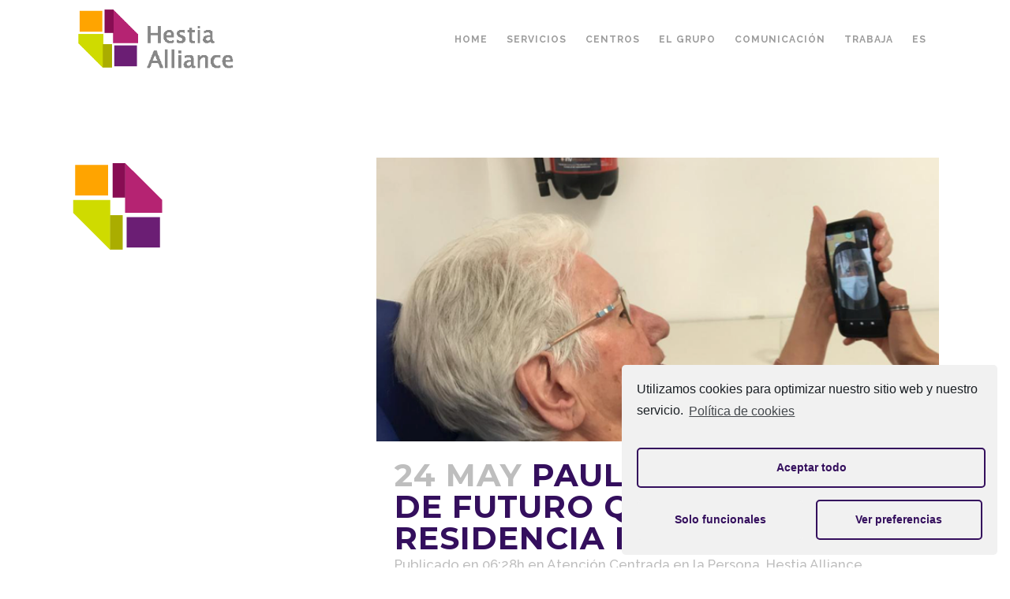

--- FILE ---
content_type: text/html; charset=UTF-8
request_url: http://hestiaalliance.org/tag/paul/
body_size: 84572
content:
<!DOCTYPE html>
<html lang="es-ES">
<head>
	<meta charset="UTF-8" />
	
				<meta name="viewport" content="width=device-width,initial-scale=1,user-scalable=no">
		
            
                        <link rel="shortcut icon" type="image/x-icon" href="http://hestiaalliance.org/wp-content/uploads/2019/11/favicon.png">
            <link rel="apple-touch-icon" href="http://hestiaalliance.org/wp-content/uploads/2019/11/favicon.png"/>
        
	<link rel="profile" href="http://gmpg.org/xfn/11" />
	<link rel="pingback" href="http://hestiaalliance.org/xmlrpc.php" />

	<title>Hestia Alliance | </title>
<meta name='robots' content='noindex, nofollow' />
	<style>img:is([sizes="auto" i], [sizes^="auto," i]) { contain-intrinsic-size: 3000px 1500px }</style>
	<link rel="alternate" hreflang="ca" href="http://hestiaalliance.org/tag/paul-ca/?lang=ca" />
<link rel="alternate" hreflang="es" href="http://hestiaalliance.org/tag/paul/" />
<link rel="alternate" hreflang="gl" href="http://hestiaalliance.org/tag/paul-gl/?lang=gl" />
<link rel='dns-prefetch' href='//fonts.googleapis.com' />
<link rel="alternate" type="application/rss+xml" title="Hestia Alliance &raquo; Feed" href="http://hestiaalliance.org/feed/" />
<link rel="alternate" type="application/rss+xml" title="Hestia Alliance &raquo; Feed de los comentarios" href="http://hestiaalliance.org/comments/feed/" />
<link rel="alternate" type="application/rss+xml" title="Hestia Alliance &raquo; Etiqueta Paul del feed" href="http://hestiaalliance.org/tag/paul/feed/" />
<script type="text/javascript">
/* <![CDATA[ */
window._wpemojiSettings = {"baseUrl":"https:\/\/s.w.org\/images\/core\/emoji\/16.0.1\/72x72\/","ext":".png","svgUrl":"https:\/\/s.w.org\/images\/core\/emoji\/16.0.1\/svg\/","svgExt":".svg","source":{"concatemoji":"http:\/\/hestiaalliance.org\/wp-includes\/js\/wp-emoji-release.min.js?ver=6.8.3"}};
/*! This file is auto-generated */
!function(s,n){var o,i,e;function c(e){try{var t={supportTests:e,timestamp:(new Date).valueOf()};sessionStorage.setItem(o,JSON.stringify(t))}catch(e){}}function p(e,t,n){e.clearRect(0,0,e.canvas.width,e.canvas.height),e.fillText(t,0,0);var t=new Uint32Array(e.getImageData(0,0,e.canvas.width,e.canvas.height).data),a=(e.clearRect(0,0,e.canvas.width,e.canvas.height),e.fillText(n,0,0),new Uint32Array(e.getImageData(0,0,e.canvas.width,e.canvas.height).data));return t.every(function(e,t){return e===a[t]})}function u(e,t){e.clearRect(0,0,e.canvas.width,e.canvas.height),e.fillText(t,0,0);for(var n=e.getImageData(16,16,1,1),a=0;a<n.data.length;a++)if(0!==n.data[a])return!1;return!0}function f(e,t,n,a){switch(t){case"flag":return n(e,"\ud83c\udff3\ufe0f\u200d\u26a7\ufe0f","\ud83c\udff3\ufe0f\u200b\u26a7\ufe0f")?!1:!n(e,"\ud83c\udde8\ud83c\uddf6","\ud83c\udde8\u200b\ud83c\uddf6")&&!n(e,"\ud83c\udff4\udb40\udc67\udb40\udc62\udb40\udc65\udb40\udc6e\udb40\udc67\udb40\udc7f","\ud83c\udff4\u200b\udb40\udc67\u200b\udb40\udc62\u200b\udb40\udc65\u200b\udb40\udc6e\u200b\udb40\udc67\u200b\udb40\udc7f");case"emoji":return!a(e,"\ud83e\udedf")}return!1}function g(e,t,n,a){var r="undefined"!=typeof WorkerGlobalScope&&self instanceof WorkerGlobalScope?new OffscreenCanvas(300,150):s.createElement("canvas"),o=r.getContext("2d",{willReadFrequently:!0}),i=(o.textBaseline="top",o.font="600 32px Arial",{});return e.forEach(function(e){i[e]=t(o,e,n,a)}),i}function t(e){var t=s.createElement("script");t.src=e,t.defer=!0,s.head.appendChild(t)}"undefined"!=typeof Promise&&(o="wpEmojiSettingsSupports",i=["flag","emoji"],n.supports={everything:!0,everythingExceptFlag:!0},e=new Promise(function(e){s.addEventListener("DOMContentLoaded",e,{once:!0})}),new Promise(function(t){var n=function(){try{var e=JSON.parse(sessionStorage.getItem(o));if("object"==typeof e&&"number"==typeof e.timestamp&&(new Date).valueOf()<e.timestamp+604800&&"object"==typeof e.supportTests)return e.supportTests}catch(e){}return null}();if(!n){if("undefined"!=typeof Worker&&"undefined"!=typeof OffscreenCanvas&&"undefined"!=typeof URL&&URL.createObjectURL&&"undefined"!=typeof Blob)try{var e="postMessage("+g.toString()+"("+[JSON.stringify(i),f.toString(),p.toString(),u.toString()].join(",")+"));",a=new Blob([e],{type:"text/javascript"}),r=new Worker(URL.createObjectURL(a),{name:"wpTestEmojiSupports"});return void(r.onmessage=function(e){c(n=e.data),r.terminate(),t(n)})}catch(e){}c(n=g(i,f,p,u))}t(n)}).then(function(e){for(var t in e)n.supports[t]=e[t],n.supports.everything=n.supports.everything&&n.supports[t],"flag"!==t&&(n.supports.everythingExceptFlag=n.supports.everythingExceptFlag&&n.supports[t]);n.supports.everythingExceptFlag=n.supports.everythingExceptFlag&&!n.supports.flag,n.DOMReady=!1,n.readyCallback=function(){n.DOMReady=!0}}).then(function(){return e}).then(function(){var e;n.supports.everything||(n.readyCallback(),(e=n.source||{}).concatemoji?t(e.concatemoji):e.wpemoji&&e.twemoji&&(t(e.twemoji),t(e.wpemoji)))}))}((window,document),window._wpemojiSettings);
/* ]]> */
</script>
<style id='wp-emoji-styles-inline-css' type='text/css'>

	img.wp-smiley, img.emoji {
		display: inline !important;
		border: none !important;
		box-shadow: none !important;
		height: 1em !important;
		width: 1em !important;
		margin: 0 0.07em !important;
		vertical-align: -0.1em !important;
		background: none !important;
		padding: 0 !important;
	}
</style>
<link rel='stylesheet' id='wp-block-library-css' href='http://hestiaalliance.org/wp-includes/css/dist/block-library/style.min.css?ver=6.8.3' type='text/css' media='all' />
<style id='classic-theme-styles-inline-css' type='text/css'>
/*! This file is auto-generated */
.wp-block-button__link{color:#fff;background-color:#32373c;border-radius:9999px;box-shadow:none;text-decoration:none;padding:calc(.667em + 2px) calc(1.333em + 2px);font-size:1.125em}.wp-block-file__button{background:#32373c;color:#fff;text-decoration:none}
</style>
<style id='global-styles-inline-css' type='text/css'>
:root{--wp--preset--aspect-ratio--square: 1;--wp--preset--aspect-ratio--4-3: 4/3;--wp--preset--aspect-ratio--3-4: 3/4;--wp--preset--aspect-ratio--3-2: 3/2;--wp--preset--aspect-ratio--2-3: 2/3;--wp--preset--aspect-ratio--16-9: 16/9;--wp--preset--aspect-ratio--9-16: 9/16;--wp--preset--color--black: #000000;--wp--preset--color--cyan-bluish-gray: #abb8c3;--wp--preset--color--white: #ffffff;--wp--preset--color--pale-pink: #f78da7;--wp--preset--color--vivid-red: #cf2e2e;--wp--preset--color--luminous-vivid-orange: #ff6900;--wp--preset--color--luminous-vivid-amber: #fcb900;--wp--preset--color--light-green-cyan: #7bdcb5;--wp--preset--color--vivid-green-cyan: #00d084;--wp--preset--color--pale-cyan-blue: #8ed1fc;--wp--preset--color--vivid-cyan-blue: #0693e3;--wp--preset--color--vivid-purple: #9b51e0;--wp--preset--gradient--vivid-cyan-blue-to-vivid-purple: linear-gradient(135deg,rgba(6,147,227,1) 0%,rgb(155,81,224) 100%);--wp--preset--gradient--light-green-cyan-to-vivid-green-cyan: linear-gradient(135deg,rgb(122,220,180) 0%,rgb(0,208,130) 100%);--wp--preset--gradient--luminous-vivid-amber-to-luminous-vivid-orange: linear-gradient(135deg,rgba(252,185,0,1) 0%,rgba(255,105,0,1) 100%);--wp--preset--gradient--luminous-vivid-orange-to-vivid-red: linear-gradient(135deg,rgba(255,105,0,1) 0%,rgb(207,46,46) 100%);--wp--preset--gradient--very-light-gray-to-cyan-bluish-gray: linear-gradient(135deg,rgb(238,238,238) 0%,rgb(169,184,195) 100%);--wp--preset--gradient--cool-to-warm-spectrum: linear-gradient(135deg,rgb(74,234,220) 0%,rgb(151,120,209) 20%,rgb(207,42,186) 40%,rgb(238,44,130) 60%,rgb(251,105,98) 80%,rgb(254,248,76) 100%);--wp--preset--gradient--blush-light-purple: linear-gradient(135deg,rgb(255,206,236) 0%,rgb(152,150,240) 100%);--wp--preset--gradient--blush-bordeaux: linear-gradient(135deg,rgb(254,205,165) 0%,rgb(254,45,45) 50%,rgb(107,0,62) 100%);--wp--preset--gradient--luminous-dusk: linear-gradient(135deg,rgb(255,203,112) 0%,rgb(199,81,192) 50%,rgb(65,88,208) 100%);--wp--preset--gradient--pale-ocean: linear-gradient(135deg,rgb(255,245,203) 0%,rgb(182,227,212) 50%,rgb(51,167,181) 100%);--wp--preset--gradient--electric-grass: linear-gradient(135deg,rgb(202,248,128) 0%,rgb(113,206,126) 100%);--wp--preset--gradient--midnight: linear-gradient(135deg,rgb(2,3,129) 0%,rgb(40,116,252) 100%);--wp--preset--font-size--small: 13px;--wp--preset--font-size--medium: 20px;--wp--preset--font-size--large: 36px;--wp--preset--font-size--x-large: 42px;--wp--preset--spacing--20: 0.44rem;--wp--preset--spacing--30: 0.67rem;--wp--preset--spacing--40: 1rem;--wp--preset--spacing--50: 1.5rem;--wp--preset--spacing--60: 2.25rem;--wp--preset--spacing--70: 3.38rem;--wp--preset--spacing--80: 5.06rem;--wp--preset--shadow--natural: 6px 6px 9px rgba(0, 0, 0, 0.2);--wp--preset--shadow--deep: 12px 12px 50px rgba(0, 0, 0, 0.4);--wp--preset--shadow--sharp: 6px 6px 0px rgba(0, 0, 0, 0.2);--wp--preset--shadow--outlined: 6px 6px 0px -3px rgba(255, 255, 255, 1), 6px 6px rgba(0, 0, 0, 1);--wp--preset--shadow--crisp: 6px 6px 0px rgba(0, 0, 0, 1);}:where(.is-layout-flex){gap: 0.5em;}:where(.is-layout-grid){gap: 0.5em;}body .is-layout-flex{display: flex;}.is-layout-flex{flex-wrap: wrap;align-items: center;}.is-layout-flex > :is(*, div){margin: 0;}body .is-layout-grid{display: grid;}.is-layout-grid > :is(*, div){margin: 0;}:where(.wp-block-columns.is-layout-flex){gap: 2em;}:where(.wp-block-columns.is-layout-grid){gap: 2em;}:where(.wp-block-post-template.is-layout-flex){gap: 1.25em;}:where(.wp-block-post-template.is-layout-grid){gap: 1.25em;}.has-black-color{color: var(--wp--preset--color--black) !important;}.has-cyan-bluish-gray-color{color: var(--wp--preset--color--cyan-bluish-gray) !important;}.has-white-color{color: var(--wp--preset--color--white) !important;}.has-pale-pink-color{color: var(--wp--preset--color--pale-pink) !important;}.has-vivid-red-color{color: var(--wp--preset--color--vivid-red) !important;}.has-luminous-vivid-orange-color{color: var(--wp--preset--color--luminous-vivid-orange) !important;}.has-luminous-vivid-amber-color{color: var(--wp--preset--color--luminous-vivid-amber) !important;}.has-light-green-cyan-color{color: var(--wp--preset--color--light-green-cyan) !important;}.has-vivid-green-cyan-color{color: var(--wp--preset--color--vivid-green-cyan) !important;}.has-pale-cyan-blue-color{color: var(--wp--preset--color--pale-cyan-blue) !important;}.has-vivid-cyan-blue-color{color: var(--wp--preset--color--vivid-cyan-blue) !important;}.has-vivid-purple-color{color: var(--wp--preset--color--vivid-purple) !important;}.has-black-background-color{background-color: var(--wp--preset--color--black) !important;}.has-cyan-bluish-gray-background-color{background-color: var(--wp--preset--color--cyan-bluish-gray) !important;}.has-white-background-color{background-color: var(--wp--preset--color--white) !important;}.has-pale-pink-background-color{background-color: var(--wp--preset--color--pale-pink) !important;}.has-vivid-red-background-color{background-color: var(--wp--preset--color--vivid-red) !important;}.has-luminous-vivid-orange-background-color{background-color: var(--wp--preset--color--luminous-vivid-orange) !important;}.has-luminous-vivid-amber-background-color{background-color: var(--wp--preset--color--luminous-vivid-amber) !important;}.has-light-green-cyan-background-color{background-color: var(--wp--preset--color--light-green-cyan) !important;}.has-vivid-green-cyan-background-color{background-color: var(--wp--preset--color--vivid-green-cyan) !important;}.has-pale-cyan-blue-background-color{background-color: var(--wp--preset--color--pale-cyan-blue) !important;}.has-vivid-cyan-blue-background-color{background-color: var(--wp--preset--color--vivid-cyan-blue) !important;}.has-vivid-purple-background-color{background-color: var(--wp--preset--color--vivid-purple) !important;}.has-black-border-color{border-color: var(--wp--preset--color--black) !important;}.has-cyan-bluish-gray-border-color{border-color: var(--wp--preset--color--cyan-bluish-gray) !important;}.has-white-border-color{border-color: var(--wp--preset--color--white) !important;}.has-pale-pink-border-color{border-color: var(--wp--preset--color--pale-pink) !important;}.has-vivid-red-border-color{border-color: var(--wp--preset--color--vivid-red) !important;}.has-luminous-vivid-orange-border-color{border-color: var(--wp--preset--color--luminous-vivid-orange) !important;}.has-luminous-vivid-amber-border-color{border-color: var(--wp--preset--color--luminous-vivid-amber) !important;}.has-light-green-cyan-border-color{border-color: var(--wp--preset--color--light-green-cyan) !important;}.has-vivid-green-cyan-border-color{border-color: var(--wp--preset--color--vivid-green-cyan) !important;}.has-pale-cyan-blue-border-color{border-color: var(--wp--preset--color--pale-cyan-blue) !important;}.has-vivid-cyan-blue-border-color{border-color: var(--wp--preset--color--vivid-cyan-blue) !important;}.has-vivid-purple-border-color{border-color: var(--wp--preset--color--vivid-purple) !important;}.has-vivid-cyan-blue-to-vivid-purple-gradient-background{background: var(--wp--preset--gradient--vivid-cyan-blue-to-vivid-purple) !important;}.has-light-green-cyan-to-vivid-green-cyan-gradient-background{background: var(--wp--preset--gradient--light-green-cyan-to-vivid-green-cyan) !important;}.has-luminous-vivid-amber-to-luminous-vivid-orange-gradient-background{background: var(--wp--preset--gradient--luminous-vivid-amber-to-luminous-vivid-orange) !important;}.has-luminous-vivid-orange-to-vivid-red-gradient-background{background: var(--wp--preset--gradient--luminous-vivid-orange-to-vivid-red) !important;}.has-very-light-gray-to-cyan-bluish-gray-gradient-background{background: var(--wp--preset--gradient--very-light-gray-to-cyan-bluish-gray) !important;}.has-cool-to-warm-spectrum-gradient-background{background: var(--wp--preset--gradient--cool-to-warm-spectrum) !important;}.has-blush-light-purple-gradient-background{background: var(--wp--preset--gradient--blush-light-purple) !important;}.has-blush-bordeaux-gradient-background{background: var(--wp--preset--gradient--blush-bordeaux) !important;}.has-luminous-dusk-gradient-background{background: var(--wp--preset--gradient--luminous-dusk) !important;}.has-pale-ocean-gradient-background{background: var(--wp--preset--gradient--pale-ocean) !important;}.has-electric-grass-gradient-background{background: var(--wp--preset--gradient--electric-grass) !important;}.has-midnight-gradient-background{background: var(--wp--preset--gradient--midnight) !important;}.has-small-font-size{font-size: var(--wp--preset--font-size--small) !important;}.has-medium-font-size{font-size: var(--wp--preset--font-size--medium) !important;}.has-large-font-size{font-size: var(--wp--preset--font-size--large) !important;}.has-x-large-font-size{font-size: var(--wp--preset--font-size--x-large) !important;}
:where(.wp-block-post-template.is-layout-flex){gap: 1.25em;}:where(.wp-block-post-template.is-layout-grid){gap: 1.25em;}
:where(.wp-block-columns.is-layout-flex){gap: 2em;}:where(.wp-block-columns.is-layout-grid){gap: 2em;}
:root :where(.wp-block-pullquote){font-size: 1.5em;line-height: 1.6;}
</style>
<link rel='stylesheet' id='wpml-menu-item-0-css' href='//hestiaalliance.org/wp-content/plugins/sitepress-multilingual-cms/templates/language-switchers/menu-item/style.css?ver=1' type='text/css' media='all' />
<link rel='stylesheet' id='mediaelement-css' href='http://hestiaalliance.org/wp-includes/js/mediaelement/mediaelementplayer-legacy.min.css?ver=4.2.17' type='text/css' media='all' />
<link rel='stylesheet' id='wp-mediaelement-css' href='http://hestiaalliance.org/wp-includes/js/mediaelement/wp-mediaelement.min.css?ver=6.8.3' type='text/css' media='all' />
<link rel='stylesheet' id='bridge-default-style-css' href='http://hestiaalliance.org/wp-content/themes/bridge/style.css?ver=6.8.3' type='text/css' media='all' />
<link rel='stylesheet' id='bridge-qode-font_awesome-css' href='http://hestiaalliance.org/wp-content/themes/bridge/css/font-awesome/css/font-awesome.min.css?ver=6.8.3' type='text/css' media='all' />
<link rel='stylesheet' id='bridge-qode-font_elegant-css' href='http://hestiaalliance.org/wp-content/themes/bridge/css/elegant-icons/style.min.css?ver=6.8.3' type='text/css' media='all' />
<link rel='stylesheet' id='bridge-qode-linea_icons-css' href='http://hestiaalliance.org/wp-content/themes/bridge/css/linea-icons/style.css?ver=6.8.3' type='text/css' media='all' />
<link rel='stylesheet' id='bridge-qode-dripicons-css' href='http://hestiaalliance.org/wp-content/themes/bridge/css/dripicons/dripicons.css?ver=6.8.3' type='text/css' media='all' />
<link rel='stylesheet' id='bridge-stylesheet-css' href='http://hestiaalliance.org/wp-content/themes/bridge/css/stylesheet.min.css?ver=6.8.3' type='text/css' media='all' />
<style id='bridge-stylesheet-inline-css' type='text/css'>
   .archive.disabled_footer_top .footer_top_holder, .archive.disabled_footer_bottom .footer_bottom_holder { display: none;}


</style>
<link rel='stylesheet' id='bridge-print-css' href='http://hestiaalliance.org/wp-content/themes/bridge/css/print.css?ver=6.8.3' type='text/css' media='all' />
<link rel='stylesheet' id='bridge-style-dynamic-css' href='http://hestiaalliance.org/wp-content/themes/bridge/css/style_dynamic.css?ver=1601650831' type='text/css' media='all' />
<link rel='stylesheet' id='bridge-responsive-css' href='http://hestiaalliance.org/wp-content/themes/bridge/css/responsive.min.css?ver=6.8.3' type='text/css' media='all' />
<link rel='stylesheet' id='bridge-style-dynamic-responsive-css' href='http://hestiaalliance.org/wp-content/themes/bridge/css/style_dynamic_responsive.css?ver=1601650831' type='text/css' media='all' />
<link rel='stylesheet' id='js_composer_front-css' href='http://hestiaalliance.org/wp-content/plugins/js_composer/assets/css/js_composer.min.css?ver=6.4.0' type='text/css' media='all' />
<link rel='stylesheet' id='bridge-style-handle-google-fonts-css' href='http://fonts.googleapis.com/css?family=Raleway%3A100%2C200%2C300%2C400%2C500%2C600%2C700%2C800%2C900%2C300italic%2C400italic%2C700italic%7CMontserrat%3A100%2C200%2C300%2C400%2C500%2C600%2C700%2C800%2C900%2C300italic%2C400italic%2C700italic%7CArimo%3A100%2C200%2C300%2C400%2C500%2C600%2C700%2C800%2C900%2C300italic%2C400italic%2C700italic%7CRaleway%3A100%2C200%2C300%2C400%2C500%2C600%2C700%2C800%2C900%2C300italic%2C400italic%2C700italic&#038;subset=latin%2Clatin-ext&#038;ver=1.0.0' type='text/css' media='all' />
<link rel='stylesheet' id='bridge-childstyle-css' href='http://hestiaalliance.org/wp-content/themes/bridge-child/style.css?ver=6.8.3' type='text/css' media='all' />
<link rel='stylesheet' id='cmplz-cookie-css' href='http://hestiaalliance.org/wp-content/plugins/complianz-gdpr/assets/css/cookieconsent.min.css?ver=4.7.5' type='text/css' media='all' />
<script type="text/javascript" id="wpgmza_data-js-extra">
/* <![CDATA[ */
var wpgmza_google_api_status = {"message":"User consent not given","code":"USER_CONSENT_NOT_GIVEN"};
/* ]]> */
</script>
<script type="text/javascript" src="http://hestiaalliance.org/wp-content/plugins/wp-google-maps/wpgmza_data.js?ver=6.8.3" id="wpgmza_data-js"></script>
<script type="text/javascript" src="http://hestiaalliance.org/wp-includes/js/jquery/jquery.min.js?ver=3.7.1" id="jquery-core-js"></script>
<script type="text/javascript" src="http://hestiaalliance.org/wp-includes/js/jquery/jquery-migrate.min.js?ver=3.4.1" id="jquery-migrate-js"></script>
<script type="text/javascript" id="jquery-js-after">
/* <![CDATA[ */
jQuery(document).ready(function($){console.log('test3');setInterval(function () {if($('.wpgmza-api-consent').length) {$('.wpgmza-api-consent').addClass('cmplz-accept-marketing');}}, 2000);});
/* ]]> */
</script>
<link rel="https://api.w.org/" href="http://hestiaalliance.org/wp-json/" /><link rel="alternate" title="JSON" type="application/json" href="http://hestiaalliance.org/wp-json/wp/v2/tags/582" /><link rel="EditURI" type="application/rsd+xml" title="RSD" href="http://hestiaalliance.org/xmlrpc.php?rsd" />
<meta name="generator" content="WordPress 6.8.3" />
<meta name="generator" content="WPML ver:4.4.4 stt:8,63,2;" />
<meta name="generator" content="Powered by WPBakery Page Builder - drag and drop page builder for WordPress."/>
		<style type="text/css" id="wp-custom-css">
			.latest_post_two_info_inner .post_info_author {
	display: none !important;
}
/* Oculta el autor en la vista individual del post */
.single-post .post_info_author,
.single-post .qodef-author-name,
.single-post .entry-author,
.single-post .post-author,
.single-post .post_author {
    display: none !important;
}

.latest_post_two_info_inner  .post_info_date {
	text-align: left !important;
}

.latest_post_two_excerpt::after {
	  content: "...";
}

.content li {
	padding-bottom: 15px;
}

.content p, .content h3 {
	padding-bottom: 15px;
}

.latest_post_two_holder .latest_post_two_text {
    padding: 19px 10px 5px;
	text-align: center;
}
.latest_post_two_holder .latest_post_two_text .separator.small {
    width: 24px;
    margin: 0 auto;
	margin-top: 15px;
		margin-bottom: 15px;
	display: none
}
.latest_post_two_holder .latest_post_two_info {
    padding: 3px 33px 28px;
    border-top: 0px solid #eaeaea;
	text-align: center;
}
.latest_post_two_info_inner .post_info_date {
    text-align: center !important;
}

.latest_post_two_excerpt {
	font-size: 15px;
}
.qode-advanced-image-gallery .qode-aig-image-inner {
		  transition: transform .2s ease-out;
	overflow: hidden;
}

.qode-advanced-image-gallery .qode-aig-lightbox:hover {
		  transition: transform .9s;
		 transform: scale(1.2) !important;
}
.qode-advanced-image-gallery .qode-aig-lightbox {
		  transition: transform .9s;
		 transform: scale(1) !important;
}


.qode-advanced-image-gallery .qode-aig-lightbox {
	
}

.qbutton {
	padding: 10px 30px;
			 transform: scale(1) !important;
			  transition: transform .8s ease-out;
}

.qbutton:hover {
		  transition: transform .8s ease-out;
		 transform: scale(1.08) !important;
	cursor: pointer;
}

.latest_post_two_image a:hover
{
			  transition: transform 1s;
		 transform: scale(1.1) !important;
	overflow:hidden;
}
.latest_post_two_image a
{
			  transition: transform 1s;
		 transform: scale(1) !important;
	overflow:hidden;
}


.latest_post_two_image {
	
		overflow:hidden;
}

h2 {
	line-height: 1em !important;
}

.title_holder .container_inner {
	display: none;
}
.post_image {
	overflow: hidden;
}
.post_image a:hover {
			  transition: transform .9s ease;
		 transform: scale(1.1) !important;
}
.post_image a {
			  transition: transform .9s ease;
		 transform: scale(1) !important;
}

.centro .vc_column-inner{
	width: 95% !important;
	margin: 0 auto !important;
}
.centro h3{
	text-transform: uppercase;
}
.fotos-centro {
	max-height:270px;
	margin-bottom: 0px !important;
	background: #000000;
	overflow: hidden;
}
.wpcf7-form-control-wrap .wpcf7-text {
	border: 1px solid #ccc !important;
    border-radius: 2px !important;
	    height: 38px;
}
.wpcf7-form-control-wrap textarea {
	border: 1px solid #ccc !important;
    border-radius: 2px !important;

}
.cf7sg-container label {
	font-weight: 600;
}

.wpcf7-submit {
	background-color: #eee !important;
    border: 1px solid #ddd !important;
    color: #333 !important;
    font-size: 1em !important;
    padding: 5px 15px !important;
	    border-radius: 2px !important;
	font-weight: 500 !important;
	width: auto !important;
	text-transform: none !important;
}

.wpcf7-form .container {
	background-color: inherit !important;
}
p {
	padding-bottom: 10px;
}

.rosa h3{
	color: #b52272;
}

.rosa strong{
	color: #b52272;
}
.rosa .qode-accordion-holder::selection {
	background-color: #b52272;
}

.verde h3{
	color: #cfda01;
}

.verde strong{
	color: #cfda01;
}
.verde .qode-accordion-holder::selection {
	background-color: #cfda01;
}

.lila h3{
	color: #6b1d74;
}

.lila strong{
	color: #6b1d74;
}
.lila .qode-accordion-holder::selection {
	background-color: #6b1d74;
}




.qode-tab-title-inner {
	text-align: center !important;
}

.qode-accordion-mark-icon {
	display: none !important;
}

.qode-accordion-holder .qode-title-holder .qode-tab-title {
    height: 30px;
}

.qode-accordion-content p{
	font-size: 0.8em;
	line-height: 1.5em;
}

.intro p {
	
	font-size: 1.2em;
}

.texto-centro p {
	font-size: 0.85em;
	line-height: 1.3em;
}

.qode-timeline-navigation {
	display: none;
}

.qode-filling-line {
	display: none;
}
/*********** contacto *********/
.wpcf7 label {
	font-size: 0.8em;
	line-height: 1em;
}

.formu-cont {
	border: 10px solid #f2f8f9;
	padding: 10px !important;
	margin-bottom: 25px;
}


.formu-cont .wpcf7 {
	padding: 10px;
}

.formu-cont h2 {
	margin-left: 15px;
}
/*********** fin contacto *********/

/******** listas *******/
.content .wpb_wrapper li {
	font-family: 'Arimo', sans-serif !important;
	list-style-image: url('http://hestiaalliance.org/wp-content/uploads/2020/05/bullet5.png');
	padding-bottom: 8px;
	list-style-position: outside;
}

/******** fin listas *******/
.qode-accordion-holder .qode-title-holder.ui-state-active, .qode-accordion-holder .qode-title-holder.ui-state-hover, .qode-accordion-holder .qode-title-holder .qode-tab-title span.qode-tab-title-inner {
	font-family: 'Arimo', sans-serif !important;
	font-size: 17px;
}

.azul .qode-accordion-holder .qode-title-holder.ui-state-active, .azul  .qode-accordion-holder .qode-title-holder.ui-state-hover {
	background-color: #340f5d;
}

.rosa .qode-accordion-holder .qode-title-holder.ui-state-active, .rosa  .qode-accordion-holder .qode-title-holder.ui-state-hover {
	background-color: #b52272;
}



.verde .qode-accordion-holder .qode-title-holder.ui-state-active, .verde  .qode-accordion-holder .qode-title-holder.ui-state-hover {
	background-color: #cfda01;
}

.lila .qode-accordion-holder .qode-title-holder.ui-state-active, .lila  .qode-accordion-holder .qode-title-holder.ui-state-hover {
	background-color: #6b1d74;
}

.wpcf7-submit {
	border: 2px solid !important;
    color: rgb(52, 14, 93) !important;
    border-color: rgb(52, 14, 93) !important;
    background-color: rgb(255, 255, 255) !important;
	border-radius: 4px !important;
	font-family: 'Arimo', sans-serif !important;
	text-transform: uppercase !important;
	font-size: 15px !important;
	font-weight: 600 !important;
}

.wpcf7-submit:hover  {

   background-color: #cfda01 !important;
	color: #fff !important;
    border-color: #cfda01 !important;
}

.wpcf7-list-item {
	margin-left: 0px !important;
}

.texto-centro li {
	font-size: 0.85em;
    line-height: 1.3em;
}


.azul .qbutton, .rosa .qbutton, .verde .qbutton, .lila .qbutton{
	
margin-left: 20px;
}

.qode-workflow .qode-workflow-item .qode-workflow-item-inner .qode-workflow-text .circle {

	border-radius: 0%;
height: 25px;
width: 25px;
margin: 0 0 0 -12px;}

.qode-workflow .main-line {
	background: #fff;
z-index: 999;}
.qode-workflow .qode-workflow-item {
padding-bottom: 0px;
	margin-bottom: 50px;}

.qode-workflow.qode-workflow-animate.qode-appeared .qode-workflow-item.qode-appeared .qode-workflow-image
{
line-height:0px;	
}

.qode-workflow .qode-workflow-item .qode-workflow-item-inner .qode-workflow-text p.text {
    margin-top: 0px;
}

.elgrupo h3 {
	font-size: 15px;
		font-weight: 800;
	padding-bottom: 10px;
}
.elgrupo p {
	font-size: 15px;
}

.tabla_centro th{
	background-color: #f2f8f9;
	text-align: left;
	padding: 15px;
	border-left: 2px #eee solid;
		border-right: 2px #eee solid;
}

.tabla_centro td {
		padding: 15px;
	text-align: left;
		border-left: 2px #eee solid;
			border-right: 2px #eee solid;
}

.tabla_centro td:first-child {
			border-left: 0px #ccc solid;
}
.tabla_centro td:last-child {
			border-right: 0px #ccc solid;
}

.tabla_centro th:first-child {
			border-left: 0px #ddd solid;
}
.tabla_centro th:last-child {
			border-right: 0px #ddd solid;
}
#no-more-tables td {
	line-height: 20px;
	white-space: pre-line;
	text-align: left
}
#no-more-tables th {
	line-height: 20px;
	white-space: pre-line;
	text-align: left;

}
#no-more-tables th:nth-child(2) {
			padding-right: 30px;
}


#no-more-tables td p{
	padding-bottom: 20px !important;
}


.titulo-p {
	color: #ffffff;
}

.subtitulo-p {
	color: #ffffff;
	font-size: 40px !important;
	line-height: 40px !important;
	font-weight: 600;
}
	.titulo-p2 {
		
		font-weight: 800;
		font-size: 65px;
	}
.q_social_icon_holder {
/*	float: right !important;*/
}
.footer_col2 {
	text-align: right
}

.footer_bottom p {
	color: white;
	font-size: 0.9em;
	padding-top: 10px;
}

.footer_bottom p a {
	color: white;
}

.oculto {
	display: none;
}

@media only screen and (max-width: 670px) {
	h1 {
		font-size:45px;
	}
	h2 {
		font-size: 25px;
	}
	.flexslider, .portfolio_slider {
		margin: 0 0 0px;}
	
	.home h1 .titulo-p {
		
	}
	.titulo-p {
	color: #ffffff;
		 line-height: 45px;
}

.subtitulo-p {
	padding-top:20px;
	color: #ffffff;
font-size: 20px !important;
    line-height: 30px !important;
	font-weight: 600;
}
.cabecera .vc_empty_space {
	height: 200px !important;
}	
.cabecera .titulo-p {
	font-size: 27px !important;
	line-height: 33px !important;
}		
	.entry_title  a{
		font-size: 25px !important;
	}
	
	.titulo-p2 {
		font-weight: 800;
		font-size: 40px;
	}
	
}
@media only screen and (max-width: 800px) {

	/* Force table to not be like tables anymore */
	#no-more-tables table, 
	#no-more-tables thead, 
	#no-more-tables tbody, 
	#no-more-tables th, 
	#no-more-tables td, 
	#no-more-tables tr { 
		display: block; 
	}
 
	/* Hide table headers (but not display: none;, for accessibility) */
	#no-more-tables thead tr { 
		position: absolute;
		top: -9999px;
		left: -9999px;
	}
 
	#no-more-tables tr { border: 0px solid #ccc; }
 
	#no-more-tables td { 
		/* Behave  like a "row" */
		border: none;
		border-bottom: 0px solid #eee; 
		position: relative;
		padding-left: 50%; 
		white-space: normal;
		text-align:left;
	}
 
	#no-more-tables td:before { 
		/* Now like a table header */
		position: absolute;
		/* Top/left values mimic padding */
		top: 6px;
		left: 6px;
		width: 45%; 
		padding-right: 10px; 
		white-space: nowrap;
		text-align:left;
		font-weight: bold;
	}
 
	/*
	Label the data
	*/
	#no-more-tables td:before { content: attr(data-title); padding:10px }
}
.wpcf7-response-output {
	color: black !important;
}

.wpb_text_column p a {
	font-weight: 700;
}
.gform_wrapper .gfield {
    margin-bottom: 20px; /* Ajusta el valor según necesites */
}
.gf_progressbar {
    display: none !important;
}
body .gform_wrapper .gform_body input,
body .gform_wrapper .gform_body textarea,
body .gform_wrapper .gform_body select {
  border: 2px solid #0073aa; /* Cambia el color y grosor a tu gusto */
  border-radius: 4px;         /* Bordes redondeados opcionales */
  padding: 8px;
}
/* Contenedor del formulario con diseño responsivo */
.gform_wrapper {
  margin: 20px auto !important;
  padding: 15px !important;
  max-width: 100% !important;
  width: 100% !important;
}

/* En pantallas grandes, permitir mayor ancho */
@media only screen and (min-width: 1024px) {
  .gform_wrapper {
    max-width: 1200px !important; /* Aumentado desde 800px */
  }
}

/* Organización de campos */
.gform_wrapper .gfield {
  display: flex;
  flex-direction: column;
  margin-bottom: 24px !important;
}

.gform_wrapper .gfield_label {
  margin-bottom: 10px !important;
}

.gform_wrapper .ginput_container {
  margin-top: 0 !important;
}		</style>
		<noscript><style> .wpb_animate_when_almost_visible { opacity: 1; }</style></noscript></head>

<body data-cmplz=1 class="archive tag tag-paul tag-582 wp-theme-bridge wp-child-theme-bridge-child bridge-core-1.0.7  qode-child-theme-ver-1.0.0 qode-theme-ver-18.2.1 qode-theme-bridge qode_header_in_grid wpb-js-composer js-comp-ver-6.4.0 vc_responsive" itemscope itemtype="http://schema.org/WebPage">




<div class="wrapper">
	<div class="wrapper_inner">

    
		<!-- Google Analytics start -->
				<!-- Google Analytics end -->

		
	<header class=" scroll_header_top_area  regular page_header">
    <div class="header_inner clearfix">
                <div class="header_top_bottom_holder">
            
            <div class="header_bottom clearfix" style='' >
                                <div class="container">
                    <div class="container_inner clearfix">
                                                    
                            <div class="header_inner_left">
                                									<div class="mobile_menu_button">
		<span>
			<i class="qode_icon_font_awesome fa fa-bars " ></i>		</span>
	</div>
                                <div class="logo_wrapper" >
	<div class="q_logo">
		<a itemprop="url" href="http://hestiaalliance.org/" >
             <img itemprop="image" class="normal" src="http://hestiaalliance.org/wp-content/uploads/2019/11/logo_hestia_alliance-1.png" alt="Logo"> 			 <img itemprop="image" class="light" src="http://hestiaalliance.org/wp-content/uploads/2019/11/logo_hestia_alliance_white.png" alt="Logo"/> 			 <img itemprop="image" class="dark" src="http://hestiaalliance.org/wp-content/uploads/2019/11/logo_hestia_alliance-1.png" alt="Logo"/> 			 <img itemprop="image" class="sticky" src="http://hestiaalliance.org/wp-content/uploads/2019/11/logo_hestia_alliance-1.png" alt="Logo"/> 			 <img itemprop="image" class="mobile" src="http://hestiaalliance.org/wp-content/uploads/2019/11/logo_hestia_alliance-1.png" alt="Logo"/> 					</a>
	</div>
	</div>                                                            </div>
                                                                    <div class="header_inner_right">
                                        <div class="side_menu_button_wrapper right">
                                                                                                                                    <div class="side_menu_button">
                                                                                                                                                                                            </div>
                                        </div>
                                    </div>
                                
                                
                                <nav class="main_menu drop_down right">
                                    <ul id="menu-main-menu" class=""><li id="nav-menu-item-2015" class="menu-item menu-item-type-post_type menu-item-object-page menu-item-home  narrow"><a href="http://hestiaalliance.org/" class=""><i class="menu_icon blank fa"></i><span>Home<span class="underline_dash"></span></span><span class="plus"></span></a></li>
<li id="nav-menu-item-2765" class="menu-item menu-item-type-post_type menu-item-object-page menu-item-has-children  has_sub narrow"><a href="http://hestiaalliance.org/servicios/" class=""><i class="menu_icon blank fa"></i><span>Servicios<span class="underline_dash"></span></span><span class="plus"></span></a>
<div class="second"><div class="inner"><ul>
	<li id="nav-menu-item-2096" class="menu-item menu-item-type-post_type menu-item-object-page "><a href="http://hestiaalliance.org/servicios/" class=""><i class="menu_icon blank fa"></i><span>Nuestros servicios</span><span class="plus"></span></a></li>
	<li id="nav-menu-item-2239" class="menu-item menu-item-type-post_type menu-item-object-page "><a href="http://hestiaalliance.org/politica-de-calidad-y-medioambiente/" class=""><i class="menu_icon blank fa"></i><span>Política de calidad y medioambiente</span><span class="plus"></span></a></li>
	<li id="nav-menu-item-21904" class="menu-item menu-item-type-post_type menu-item-object-page "><a href="http://hestiaalliance.org/certificaciones/" class=""><i class="menu_icon blank fa"></i><span>Certificaciones</span><span class="plus"></span></a></li>
</ul></div></div>
</li>
<li id="nav-menu-item-2019" class="menu-item menu-item-type-post_type menu-item-object-page menu-item-has-children  has_sub narrow"><a href="http://hestiaalliance.org/nuestros-centros/" class=""><i class="menu_icon blank fa"></i><span>Centros<span class="underline_dash"></span></span><span class="plus"></span></a>
<div class="second"><div class="inner"><ul>
	<li id="nav-menu-item-2820" class="menu-item menu-item-type-post_type menu-item-object-page "><a href="http://hestiaalliance.org/hestia-duran-i-reynals/" class=""><i class="menu_icon blank fa"></i><span>Hestia Duran i Reynals</span><span class="plus"></span></a></li>
	<li id="nav-menu-item-3127" class="menu-item menu-item-type-post_type menu-item-object-page "><a href="http://hestiaalliance.org/hestia-palau/" class=""><i class="menu_icon blank fa"></i><span>Hestia Palau</span><span class="plus"></span></a></li>
	<li id="nav-menu-item-3128" class="menu-item menu-item-type-post_type menu-item-object-page "><a href="http://hestiaalliance.org/hestia-balaguer/" class=""><i class="menu_icon blank fa"></i><span>Hestia Balaguer</span><span class="plus"></span></a></li>
	<li id="nav-menu-item-3130" class="menu-item menu-item-type-post_type menu-item-object-page "><a href="http://hestiaalliance.org/hestia-gracia/" class=""><i class="menu_icon blank fa"></i><span>Hestia Gracia</span><span class="plus"></span></a></li>
	<li id="nav-menu-item-3129" class="menu-item menu-item-type-post_type menu-item-object-page "><a href="http://hestiaalliance.org/hestia-maresme/" class=""><i class="menu_icon blank fa"></i><span>Hestia Maresme</span><span class="plus"></span></a></li>
	<li id="nav-menu-item-3015" class="menu-item menu-item-type-post_type menu-item-object-page "><a href="http://hestiaalliance.org/clinica-coroleu/" class=""><i class="menu_icon blank fa"></i><span>Clínica Coroleu</span><span class="plus"></span></a></li>
	<li id="nav-menu-item-3126" class="menu-item menu-item-type-post_type menu-item-object-page "><a href="http://hestiaalliance.org/hestia-stauros/" class=""><i class="menu_icon blank fa"></i><span>Residencia Stauros</span><span class="plus"></span></a></li>
	<li id="nav-menu-item-3125" class="menu-item menu-item-type-post_type menu-item-object-page "><a href="http://hestiaalliance.org/hestia-madrid/" class=""><i class="menu_icon blank fa"></i><span>Hestia Madrid</span><span class="plus"></span></a></li>
	<li id="nav-menu-item-3124" class="menu-item menu-item-type-post_type menu-item-object-page "><a href="http://hestiaalliance.org/sanatorio-esquerdo/" class=""><i class="menu_icon blank fa"></i><span>Sanatorio Esquerdo</span><span class="plus"></span></a></li>
	<li id="nav-menu-item-3123" class="menu-item menu-item-type-post_type menu-item-object-page "><a href="http://hestiaalliance.org/residencial-hestia-esquerdo/" class=""><i class="menu_icon blank fa"></i><span>Residencia Hestia Esquerdo</span><span class="plus"></span></a></li>
	<li id="nav-menu-item-3122" class="menu-item menu-item-type-post_type menu-item-object-page "><a href="http://hestiaalliance.org/hestia-la-robleda/" class=""><i class="menu_icon blank fa"></i><span>Hestia La Robleda</span><span class="plus"></span></a></li>
	<li id="nav-menu-item-3120" class="menu-item menu-item-type-post_type menu-item-object-page "><a href="http://hestiaalliance.org/hestia-san-jose/" class=""><i class="menu_icon blank fa"></i><span>Hestia San José</span><span class="plus"></span></a></li>
	<li id="nav-menu-item-3119" class="menu-item menu-item-type-post_type menu-item-object-page "><a href="http://hestiaalliance.org/residencia-geriatrica-y-centro-de-dia-sant-lluis/" class=""><i class="menu_icon blank fa"></i><span>Residencia Geriátrica y Centro de Día Sant Lluís</span><span class="plus"></span></a></li>
	<li id="nav-menu-item-11218" class="menu-item menu-item-type-post_type menu-item-object-page "><a href="http://hestiaalliance.org/residencia-geriatrica-y-centro-de-dia-es-ramal/" class=""><i class="menu_icon blank fa"></i><span>Residencia Geriátrica y Centro de Día Es Ramal</span><span class="plus"></span></a></li>
</ul></div></div>
</li>
<li id="nav-menu-item-2021" class="menu-item menu-item-type-post_type menu-item-object-page menu-item-has-children  has_sub narrow"><a href="http://hestiaalliance.org/el-grupo/" class=""><i class="menu_icon blank fa"></i><span>El grupo<span class="underline_dash"></span></span><span class="plus"></span></a>
<div class="second"><div class="inner"><ul>
	<li id="nav-menu-item-2776" class="menu-item menu-item-type-post_type menu-item-object-page "><a href="http://hestiaalliance.org/el-grupo/" class=""><i class="menu_icon blank fa"></i><span>El grupo</span><span class="plus"></span></a></li>
	<li id="nav-menu-item-2924" class="menu-item menu-item-type-post_type menu-item-object-page "><a href="http://hestiaalliance.org/evolucion/" class=""><i class="menu_icon blank fa"></i><span>Evolución</span><span class="plus"></span></a></li>
	<li id="nav-menu-item-2775" class="menu-item menu-item-type-post_type menu-item-object-page "><a href="http://hestiaalliance.org/transparencia/" class=""><i class="menu_icon blank fa"></i><span>Transparencia</span><span class="plus"></span></a></li>
	<li id="nav-menu-item-2774" class="menu-item menu-item-type-post_type menu-item-object-page "><a href="http://hestiaalliance.org/relacion-con-la-administracion/" class=""><i class="menu_icon blank fa"></i><span>Relación con la administración</span><span class="plus"></span></a></li>
	<li id="nav-menu-item-23929" class="menu-item menu-item-type-custom menu-item-object-custom "><a href="https://themis.sortiacloud.com/t/935ef213-f3d8-487a-af5a-07c4aacd45d3/#/%20" class=""><i class="menu_icon blank fa"></i><span>Canal de denuncias interno</span><span class="plus"></span></a></li>
</ul></div></div>
</li>
<li id="nav-menu-item-2017" class="menu-item menu-item-type-post_type menu-item-object-page  narrow"><a href="http://hestiaalliance.org/comunicacion/" class=""><i class="menu_icon blank fa"></i><span>Comunicación<span class="underline_dash"></span></span><span class="plus"></span></a></li>
<li id="nav-menu-item-2016" class="menu-item menu-item-type-post_type menu-item-object-page  narrow"><a href="http://hestiaalliance.org/contacto/" class=""><i class="menu_icon blank fa"></i><span>Trabaja<span class="underline_dash"></span></span><span class="plus"></span></a></li>
<li id="nav-menu-item-wpml-ls-3-es" class="menu-item wpml-ls-slot-3 wpml-ls-item wpml-ls-item-es wpml-ls-current-language wpml-ls-menu-item menu-item-type-wpml_ls_menu_item menu-item-object-wpml_ls_menu_item menu-item-has-children  has_sub narrow"><a title="ES" href="http://hestiaalliance.org/tag/paul/" class=""><i class="menu_icon blank fa"></i><span><span class="wpml-ls-native" lang="es">ES</span><span class="underline_dash"></span></span><span class="plus"></span><span class="qode-featured-icon " aria-hidden="true"></span></a>
<div class="second"><div class="inner"><ul>
	<li id="nav-menu-item-wpml-ls-3-ca" class="menu-item wpml-ls-slot-3 wpml-ls-item wpml-ls-item-ca wpml-ls-menu-item wpml-ls-first-item menu-item-type-wpml_ls_menu_item menu-item-object-wpml_ls_menu_item "><a title="CAT" href="http://hestiaalliance.org/tag/paul-ca/?lang=ca" class=""><i class="menu_icon blank fa"></i><span><span class="wpml-ls-native" lang="ca">CAT</span></span><span class="plus"></span><span class="qode-featured-icon " aria-hidden="true"></span></a></li>
	<li id="nav-menu-item-wpml-ls-3-gl" class="menu-item wpml-ls-slot-3 wpml-ls-item wpml-ls-item-gl wpml-ls-menu-item wpml-ls-last-item menu-item-type-wpml_ls_menu_item menu-item-object-wpml_ls_menu_item "><a title="GAL" href="http://hestiaalliance.org/tag/paul-gl/?lang=gl" class=""><i class="menu_icon blank fa"></i><span><span class="wpml-ls-native" lang="gl">GAL</span></span><span class="plus"></span><span class="qode-featured-icon " aria-hidden="true"></span></a></li>
</ul></div></div>
</li>
</ul>                                </nav>
                                							    <nav class="mobile_menu">
	<ul id="menu-main-menu-1" class=""><li id="mobile-menu-item-2015" class="menu-item menu-item-type-post_type menu-item-object-page menu-item-home "><a href="http://hestiaalliance.org/" class=""><span>Home</span></a><span class="mobile_arrow"><i class="fa fa-angle-right"></i><i class="fa fa-angle-down"></i></span></li>
<li id="mobile-menu-item-2765" class="menu-item menu-item-type-post_type menu-item-object-page menu-item-has-children  has_sub"><a href="http://hestiaalliance.org/servicios/" class=""><span>Servicios</span></a><span class="mobile_arrow"><i class="fa fa-angle-right"></i><i class="fa fa-angle-down"></i></span>
<ul class="sub_menu">
	<li id="mobile-menu-item-2096" class="menu-item menu-item-type-post_type menu-item-object-page "><a href="http://hestiaalliance.org/servicios/" class=""><span>Nuestros servicios</span></a><span class="mobile_arrow"><i class="fa fa-angle-right"></i><i class="fa fa-angle-down"></i></span></li>
	<li id="mobile-menu-item-2239" class="menu-item menu-item-type-post_type menu-item-object-page "><a href="http://hestiaalliance.org/politica-de-calidad-y-medioambiente/" class=""><span>Política de calidad y medioambiente</span></a><span class="mobile_arrow"><i class="fa fa-angle-right"></i><i class="fa fa-angle-down"></i></span></li>
	<li id="mobile-menu-item-21904" class="menu-item menu-item-type-post_type menu-item-object-page "><a href="http://hestiaalliance.org/certificaciones/" class=""><span>Certificaciones</span></a><span class="mobile_arrow"><i class="fa fa-angle-right"></i><i class="fa fa-angle-down"></i></span></li>
</ul>
</li>
<li id="mobile-menu-item-2019" class="menu-item menu-item-type-post_type menu-item-object-page menu-item-has-children  has_sub"><a href="http://hestiaalliance.org/nuestros-centros/" class=""><span>Centros</span></a><span class="mobile_arrow"><i class="fa fa-angle-right"></i><i class="fa fa-angle-down"></i></span>
<ul class="sub_menu">
	<li id="mobile-menu-item-2820" class="menu-item menu-item-type-post_type menu-item-object-page "><a href="http://hestiaalliance.org/hestia-duran-i-reynals/" class=""><span>Hestia Duran i Reynals</span></a><span class="mobile_arrow"><i class="fa fa-angle-right"></i><i class="fa fa-angle-down"></i></span></li>
	<li id="mobile-menu-item-3127" class="menu-item menu-item-type-post_type menu-item-object-page "><a href="http://hestiaalliance.org/hestia-palau/" class=""><span>Hestia Palau</span></a><span class="mobile_arrow"><i class="fa fa-angle-right"></i><i class="fa fa-angle-down"></i></span></li>
	<li id="mobile-menu-item-3128" class="menu-item menu-item-type-post_type menu-item-object-page "><a href="http://hestiaalliance.org/hestia-balaguer/" class=""><span>Hestia Balaguer</span></a><span class="mobile_arrow"><i class="fa fa-angle-right"></i><i class="fa fa-angle-down"></i></span></li>
	<li id="mobile-menu-item-3130" class="menu-item menu-item-type-post_type menu-item-object-page "><a href="http://hestiaalliance.org/hestia-gracia/" class=""><span>Hestia Gracia</span></a><span class="mobile_arrow"><i class="fa fa-angle-right"></i><i class="fa fa-angle-down"></i></span></li>
	<li id="mobile-menu-item-3129" class="menu-item menu-item-type-post_type menu-item-object-page "><a href="http://hestiaalliance.org/hestia-maresme/" class=""><span>Hestia Maresme</span></a><span class="mobile_arrow"><i class="fa fa-angle-right"></i><i class="fa fa-angle-down"></i></span></li>
	<li id="mobile-menu-item-3015" class="menu-item menu-item-type-post_type menu-item-object-page "><a href="http://hestiaalliance.org/clinica-coroleu/" class=""><span>Clínica Coroleu</span></a><span class="mobile_arrow"><i class="fa fa-angle-right"></i><i class="fa fa-angle-down"></i></span></li>
	<li id="mobile-menu-item-3126" class="menu-item menu-item-type-post_type menu-item-object-page "><a href="http://hestiaalliance.org/hestia-stauros/" class=""><span>Residencia Stauros</span></a><span class="mobile_arrow"><i class="fa fa-angle-right"></i><i class="fa fa-angle-down"></i></span></li>
	<li id="mobile-menu-item-3125" class="menu-item menu-item-type-post_type menu-item-object-page "><a href="http://hestiaalliance.org/hestia-madrid/" class=""><span>Hestia Madrid</span></a><span class="mobile_arrow"><i class="fa fa-angle-right"></i><i class="fa fa-angle-down"></i></span></li>
	<li id="mobile-menu-item-3124" class="menu-item menu-item-type-post_type menu-item-object-page "><a href="http://hestiaalliance.org/sanatorio-esquerdo/" class=""><span>Sanatorio Esquerdo</span></a><span class="mobile_arrow"><i class="fa fa-angle-right"></i><i class="fa fa-angle-down"></i></span></li>
	<li id="mobile-menu-item-3123" class="menu-item menu-item-type-post_type menu-item-object-page "><a href="http://hestiaalliance.org/residencial-hestia-esquerdo/" class=""><span>Residencia Hestia Esquerdo</span></a><span class="mobile_arrow"><i class="fa fa-angle-right"></i><i class="fa fa-angle-down"></i></span></li>
	<li id="mobile-menu-item-3122" class="menu-item menu-item-type-post_type menu-item-object-page "><a href="http://hestiaalliance.org/hestia-la-robleda/" class=""><span>Hestia La Robleda</span></a><span class="mobile_arrow"><i class="fa fa-angle-right"></i><i class="fa fa-angle-down"></i></span></li>
	<li id="mobile-menu-item-3120" class="menu-item menu-item-type-post_type menu-item-object-page "><a href="http://hestiaalliance.org/hestia-san-jose/" class=""><span>Hestia San José</span></a><span class="mobile_arrow"><i class="fa fa-angle-right"></i><i class="fa fa-angle-down"></i></span></li>
	<li id="mobile-menu-item-3119" class="menu-item menu-item-type-post_type menu-item-object-page "><a href="http://hestiaalliance.org/residencia-geriatrica-y-centro-de-dia-sant-lluis/" class=""><span>Residencia Geriátrica y Centro de Día Sant Lluís</span></a><span class="mobile_arrow"><i class="fa fa-angle-right"></i><i class="fa fa-angle-down"></i></span></li>
	<li id="mobile-menu-item-11218" class="menu-item menu-item-type-post_type menu-item-object-page "><a href="http://hestiaalliance.org/residencia-geriatrica-y-centro-de-dia-es-ramal/" class=""><span>Residencia Geriátrica y Centro de Día Es Ramal</span></a><span class="mobile_arrow"><i class="fa fa-angle-right"></i><i class="fa fa-angle-down"></i></span></li>
</ul>
</li>
<li id="mobile-menu-item-2021" class="menu-item menu-item-type-post_type menu-item-object-page menu-item-has-children  has_sub"><a href="http://hestiaalliance.org/el-grupo/" class=""><span>El grupo</span></a><span class="mobile_arrow"><i class="fa fa-angle-right"></i><i class="fa fa-angle-down"></i></span>
<ul class="sub_menu">
	<li id="mobile-menu-item-2776" class="menu-item menu-item-type-post_type menu-item-object-page "><a href="http://hestiaalliance.org/el-grupo/" class=""><span>El grupo</span></a><span class="mobile_arrow"><i class="fa fa-angle-right"></i><i class="fa fa-angle-down"></i></span></li>
	<li id="mobile-menu-item-2924" class="menu-item menu-item-type-post_type menu-item-object-page "><a href="http://hestiaalliance.org/evolucion/" class=""><span>Evolución</span></a><span class="mobile_arrow"><i class="fa fa-angle-right"></i><i class="fa fa-angle-down"></i></span></li>
	<li id="mobile-menu-item-2775" class="menu-item menu-item-type-post_type menu-item-object-page "><a href="http://hestiaalliance.org/transparencia/" class=""><span>Transparencia</span></a><span class="mobile_arrow"><i class="fa fa-angle-right"></i><i class="fa fa-angle-down"></i></span></li>
	<li id="mobile-menu-item-2774" class="menu-item menu-item-type-post_type menu-item-object-page "><a href="http://hestiaalliance.org/relacion-con-la-administracion/" class=""><span>Relación con la administración</span></a><span class="mobile_arrow"><i class="fa fa-angle-right"></i><i class="fa fa-angle-down"></i></span></li>
	<li id="mobile-menu-item-23929" class="menu-item menu-item-type-custom menu-item-object-custom "><a href="https://themis.sortiacloud.com/t/935ef213-f3d8-487a-af5a-07c4aacd45d3/#/%20" class=""><span>Canal de denuncias interno</span></a><span class="mobile_arrow"><i class="fa fa-angle-right"></i><i class="fa fa-angle-down"></i></span></li>
</ul>
</li>
<li id="mobile-menu-item-2017" class="menu-item menu-item-type-post_type menu-item-object-page "><a href="http://hestiaalliance.org/comunicacion/" class=""><span>Comunicación</span></a><span class="mobile_arrow"><i class="fa fa-angle-right"></i><i class="fa fa-angle-down"></i></span></li>
<li id="mobile-menu-item-2016" class="menu-item menu-item-type-post_type menu-item-object-page "><a href="http://hestiaalliance.org/contacto/" class=""><span>Trabaja</span></a><span class="mobile_arrow"><i class="fa fa-angle-right"></i><i class="fa fa-angle-down"></i></span></li>
<li id="mobile-menu-item-wpml-ls-3-es" class="menu-item wpml-ls-slot-3 wpml-ls-item wpml-ls-item-es wpml-ls-current-language wpml-ls-menu-item menu-item-type-wpml_ls_menu_item menu-item-object-wpml_ls_menu_item menu-item-has-children  has_sub"><a title="ES" href="http://hestiaalliance.org/tag/paul/" class=""><span><span class="wpml-ls-native" lang="es">ES</span></span></a><span class="mobile_arrow"><i class="fa fa-angle-right"></i><i class="fa fa-angle-down"></i></span>
<ul class="sub_menu">
	<li id="mobile-menu-item-wpml-ls-3-ca" class="menu-item wpml-ls-slot-3 wpml-ls-item wpml-ls-item-ca wpml-ls-menu-item wpml-ls-first-item menu-item-type-wpml_ls_menu_item menu-item-object-wpml_ls_menu_item "><a title="CAT" href="http://hestiaalliance.org/tag/paul-ca/?lang=ca" class=""><span><span class="wpml-ls-native" lang="ca">CAT</span></span></a><span class="mobile_arrow"><i class="fa fa-angle-right"></i><i class="fa fa-angle-down"></i></span></li>
	<li id="mobile-menu-item-wpml-ls-3-gl" class="menu-item wpml-ls-slot-3 wpml-ls-item wpml-ls-item-gl wpml-ls-menu-item wpml-ls-last-item menu-item-type-wpml_ls_menu_item menu-item-object-wpml_ls_menu_item "><a title="GAL" href="http://hestiaalliance.org/tag/paul-gl/?lang=gl" class=""><span><span class="wpml-ls-native" lang="gl">GAL</span></span></a><span class="mobile_arrow"><i class="fa fa-angle-right"></i><i class="fa fa-angle-down"></i></span></li>
</ul>
</li>
</ul></nav>                                                                                        </div>
                    </div>
                                    </div>
            </div>
        </div>
</header>	<a id="back_to_top" href="#">
        <span class="fa-stack">
            <i class="qode_icon_font_awesome fa fa-arrow-up " ></i>        </span>
	</a>
	
	
    
    
    <div class="content ">
        <div class="content_inner  ">
    
	
			<div class="title_outer title_without_animation"    data-height="200">
		<div class="title title_size_small  position_left " style="height:200px;">
			<div class="image not_responsive"></div>
										<div class="title_holder"  style="padding-top:100px;height:100px;">
					<div class="container">
						<div class="container_inner clearfix">
								<div class="title_subtitle_holder" >
                                                                																		<h1 ><span>Paul Tag</span></h1>
																			<span class="separator small left"  ></span>
																	
																										                                                            </div>
						</div>
					</div>
				</div>
								</div>
			</div>
		<div class="container">
            			<div class="container_inner default_template_holder clearfix">
									<div class="two_columns_33_66 background_color_sidebar grid2 clearfix">
						<div class="column1">
							<div class="column_inner">
		<aside class="sidebar">
							
			<div id="media_image-2" class="widget widget_media_image posts_holder"><img width="300" height="125" src="http://hestiaalliance.org/wp-content/uploads/2019/12/logog-hestia-alliance-blanco-1.png" class="image wp-image-2337  attachment-full size-full" alt="" style="max-width: 100%; height: auto;" decoding="async" /></div>		</aside>
	</div>
	
						</div>
						<div class="column2">
							<div class="column_inner">
								<div class="blog_holder blog_large_image">

	
    <!--if template name is defined than it is used our template and we can use query '$blog_query'-->
    
        <!--otherwise it is archive or category page and we don't have query-->
                    		<article id="post-9888" class="post-9888 post type-post status-publish format-standard has-post-thumbnail hentry category-atencion-centrada-en-la-persona category-hestia-alliance category-hospitales-y-centros-2 tag-apadrinamiento tag-paul tag-residencia-geriatrica-y-centro-de-dia-es-mercadal">
			<div class="post_content_holder">
									<div class="post_image">
						<a itemprop="url" href="http://hestiaalliance.org/paul-y-un-camino-de-futuro-que-parte-de-la-residencia-de-es-mercadal/" title="Paul y un camino de futuro que parte de la Residencia de Es Mercadal">
							<img width="658" height="332" src="http://hestiaalliance.org/wp-content/uploads/2021/05/Captura-de-pantalla-2021-05-24-a-las-8.20.51.png" class="attachment-full size-full wp-post-image" alt="" decoding="async" fetchpriority="high" srcset="http://hestiaalliance.org/wp-content/uploads/2021/05/Captura-de-pantalla-2021-05-24-a-las-8.20.51.png 658w, http://hestiaalliance.org/wp-content/uploads/2021/05/Captura-de-pantalla-2021-05-24-a-las-8.20.51-300x151.png 300w" sizes="(max-width: 658px) 100vw, 658px" />						</a>
					</div>
								<div class="post_text">
					<div class="post_text_inner">
						<h2 itemprop="name" class="entry_title"><span itemprop="dateCreated" class="date entry_date updated">24 May<meta itemprop="interactionCount" content="UserComments: 0"/></span> <a itemprop="url" href="http://hestiaalliance.org/paul-y-un-camino-de-futuro-que-parte-de-la-residencia-de-es-mercadal/" title="Paul y un camino de futuro que parte de la Residencia de Es Mercadal">Paul y un camino de futuro que parte de la Residencia de Es Mercadal</a></h2>
						<div class="post_info">
							<span class="time">Publicado en 06:28h</span>
							en <a href="http://hestiaalliance.org/category/atencion-centrada-en-la-persona/" rel="category tag">Atención Centrada en la Persona</a>, <a href="http://hestiaalliance.org/category/hestia-alliance/" rel="category tag">Hestia Alliance</a>, <a href="http://hestiaalliance.org/category/hospitales-y-centros-2/" rel="category tag">Hospitales y centros</a>                            															<span class="dots"><i class="fa fa-square"></i></span><a itemprop="url" class="post_comments" href="http://hestiaalliance.org/paul-y-un-camino-de-futuro-que-parte-de-la-residencia-de-es-mercadal/#respond" target="_self">0 Comentarios</a>
																											</div>

                        <p itemprop="description" class="post_excerpt">Desde el corazón de Menorca  y de los usuarios de la Residencia Geriátrica y Centro de Día de Es Mercadal a Perú y a Paul. Esta es la historia de un niño nacido en 2005 en medio de una extrema pobreza. Su padre tenía problemas...</p>                                <div class="post_more">
                                    <a itemprop="url" href="http://hestiaalliance.org/paul-y-un-camino-de-futuro-que-parte-de-la-residencia-de-es-mercadal/" class="qbutton small">Leer Más</a>
                                </div>
                            					</div>
				</div>
			</div>
		</article>
		

                                                                                                </div>
							</div>
						</div>
					</div>
							</div>
            		</div>
		
	</div>
</div>



	<footer >
		<div class="footer_inner clearfix">
				<div class="footer_top_holder">
            			<div class="footer_top">
								<div class="container">
					<div class="container_inner">
																	<div class="two_columns_50_50 clearfix">
								<div class="column1 footer_col1">
									<div class="column_inner">
										<div id="media_image-3" class="widget widget_media_image"><img width="300" height="125" src="http://hestiaalliance.org/wp-content/uploads/2019/12/logog-hestia-alliance-blanco-1.png" class="image wp-image-2337  attachment-full size-full" alt="" style="max-width: 100%; height: auto;" decoding="async" loading="lazy" /></div>									</div>
								</div>
								<div class="column2 footer_col2">
									<div class="column_inner">
										<div id="text-2" class="widget widget_text">			<div class="textwidget"><div style="color: white; text-align: right;">Plaça Karl Marx, 1<br />
08035 &#8211; Barcelona</p>
<p style="color: white; font-weight: 800;">93 117 10 74</p>
</div>
</div>
		</div><span class='q_social_icon_holder normal_social' data-color=#fff ><a itemprop='url' href='https://www.youtube.com/channel/UChElpsf085AE-8_TDE9N-ww' target='_blank'><i class="qode_icon_font_awesome fa fa-youtube-play  simple_social" style="color: #fff;" ></i></a></span><div id="text-3" class="widget widget_text">			<div class="textwidget"><p>&nbsp;</p>
<div style="text-align: right;"><a href="http://www.hestiape.org">Ver área privada</a></div>
<div></div>
<div><a href="https://themis.sortiacloud.com/t/935ef213-f3d8-487a-af5a-07c4aacd45d3/#/" target="_blank" rel="noopener">CANAL DE DENUNCIAS INTERNO</a></div>
</div>
		</div>									</div>
								</div>
							</div>
															</div>
				</div>
							</div>
					</div>
							<div class="footer_bottom_holder">
                									<div class="footer_bottom">
							<div class="textwidget"><p style="text-align: center;">COPYRIGHT © 2020 Hestia Alliance &#8211; <a href="http://hestiaalliance.org/aviso-legal/">Aviso Legal</a> &#8211; <a href="http://hestiaalliance.org/politica-de-privacidad/">Política de Privacidad</a> &#8211; <a href="http://hestiaalliance.org/politica-de-cookies/">Política de cookies</a></p>
</div>
					</div>
								</div>
				</div>
	</footer>
		
</div>
</div>
<script type="speculationrules">
{"prefetch":[{"source":"document","where":{"and":[{"href_matches":"\/*"},{"not":{"href_matches":["\/wp-*.php","\/wp-admin\/*","\/wp-content\/uploads\/*","\/wp-content\/*","\/wp-content\/plugins\/*","\/wp-content\/themes\/bridge-child\/*","\/wp-content\/themes\/bridge\/*","\/*\\?(.+)"]}},{"not":{"selector_matches":"a[rel~=\"nofollow\"]"}},{"not":{"selector_matches":".no-prefetch, .no-prefetch a"}}]},"eagerness":"conservative"}]}
</script>
	<style>
		.wpgmza-gdpr-compliance {
			text-align: center;
		}
	</style>

	<script type="text/javascript" src="http://hestiaalliance.org/wp-includes/js/jquery/ui/core.min.js?ver=1.13.3" id="jquery-ui-core-js"></script>
<script type="text/javascript" src="http://hestiaalliance.org/wp-includes/js/jquery/ui/accordion.min.js?ver=1.13.3" id="jquery-ui-accordion-js"></script>
<script type="text/javascript" src="http://hestiaalliance.org/wp-includes/js/jquery/ui/menu.min.js?ver=1.13.3" id="jquery-ui-menu-js"></script>
<script type="text/javascript" src="http://hestiaalliance.org/wp-includes/js/dist/dom-ready.min.js?ver=f77871ff7694fffea381" id="wp-dom-ready-js"></script>
<script type="text/javascript" src="http://hestiaalliance.org/wp-includes/js/dist/hooks.min.js?ver=4d63a3d491d11ffd8ac6" id="wp-hooks-js"></script>
<script type="text/javascript" src="http://hestiaalliance.org/wp-includes/js/dist/i18n.min.js?ver=5e580eb46a90c2b997e6" id="wp-i18n-js"></script>
<script type="text/javascript" id="wp-i18n-js-after">
/* <![CDATA[ */
wp.i18n.setLocaleData( { 'text direction\u0004ltr': [ 'ltr' ] } );
/* ]]> */
</script>
<script type="text/javascript" id="wp-a11y-js-translations">
/* <![CDATA[ */
( function( domain, translations ) {
	var localeData = translations.locale_data[ domain ] || translations.locale_data.messages;
	localeData[""].domain = domain;
	wp.i18n.setLocaleData( localeData, domain );
} )( "default", {"translation-revision-date":"2025-12-02 18:51:27+0000","generator":"GlotPress\/4.0.3","domain":"messages","locale_data":{"messages":{"":{"domain":"messages","plural-forms":"nplurals=2; plural=n != 1;","lang":"es"},"Notifications":["Avisos"]}},"comment":{"reference":"wp-includes\/js\/dist\/a11y.js"}} );
/* ]]> */
</script>
<script type="text/javascript" src="http://hestiaalliance.org/wp-includes/js/dist/a11y.min.js?ver=3156534cc54473497e14" id="wp-a11y-js"></script>
<script type="text/javascript" src="http://hestiaalliance.org/wp-includes/js/jquery/ui/autocomplete.min.js?ver=1.13.3" id="jquery-ui-autocomplete-js"></script>
<script type="text/javascript" src="http://hestiaalliance.org/wp-includes/js/jquery/ui/controlgroup.min.js?ver=1.13.3" id="jquery-ui-controlgroup-js"></script>
<script type="text/javascript" src="http://hestiaalliance.org/wp-includes/js/jquery/ui/checkboxradio.min.js?ver=1.13.3" id="jquery-ui-checkboxradio-js"></script>
<script type="text/javascript" src="http://hestiaalliance.org/wp-includes/js/jquery/ui/button.min.js?ver=1.13.3" id="jquery-ui-button-js"></script>
<script type="text/javascript" src="http://hestiaalliance.org/wp-includes/js/jquery/ui/datepicker.min.js?ver=1.13.3" id="jquery-ui-datepicker-js"></script>
<script type="text/javascript" id="jquery-ui-datepicker-js-after">
/* <![CDATA[ */
jQuery(function(jQuery){jQuery.datepicker.setDefaults({"closeText":"Cerrar","currentText":"Hoy","monthNames":["enero","febrero","marzo","abril","mayo","junio","julio","agosto","septiembre","octubre","noviembre","diciembre"],"monthNamesShort":["Ene","Feb","Mar","Abr","May","Jun","Jul","Ago","Sep","Oct","Nov","Dic"],"nextText":"Siguiente","prevText":"Anterior","dayNames":["domingo","lunes","martes","mi\u00e9rcoles","jueves","viernes","s\u00e1bado"],"dayNamesShort":["Dom","Lun","Mar","Mi\u00e9","Jue","Vie","S\u00e1b"],"dayNamesMin":["D","L","M","X","J","V","S"],"dateFormat":"MM d, yy","firstDay":1,"isRTL":false});});
/* ]]> */
</script>
<script type="text/javascript" src="http://hestiaalliance.org/wp-includes/js/jquery/ui/mouse.min.js?ver=1.13.3" id="jquery-ui-mouse-js"></script>
<script type="text/javascript" src="http://hestiaalliance.org/wp-includes/js/jquery/ui/resizable.min.js?ver=1.13.3" id="jquery-ui-resizable-js"></script>
<script type="text/javascript" src="http://hestiaalliance.org/wp-includes/js/jquery/ui/draggable.min.js?ver=1.13.3" id="jquery-ui-draggable-js"></script>
<script type="text/javascript" src="http://hestiaalliance.org/wp-includes/js/jquery/ui/dialog.min.js?ver=1.13.3" id="jquery-ui-dialog-js"></script>
<script type="text/javascript" src="http://hestiaalliance.org/wp-includes/js/jquery/ui/droppable.min.js?ver=1.13.3" id="jquery-ui-droppable-js"></script>
<script type="text/javascript" src="http://hestiaalliance.org/wp-includes/js/jquery/ui/progressbar.min.js?ver=1.13.3" id="jquery-ui-progressbar-js"></script>
<script type="text/javascript" src="http://hestiaalliance.org/wp-includes/js/jquery/ui/selectable.min.js?ver=1.13.3" id="jquery-ui-selectable-js"></script>
<script type="text/javascript" src="http://hestiaalliance.org/wp-includes/js/jquery/ui/sortable.min.js?ver=1.13.3" id="jquery-ui-sortable-js"></script>
<script type="text/javascript" src="http://hestiaalliance.org/wp-includes/js/jquery/ui/slider.min.js?ver=1.13.3" id="jquery-ui-slider-js"></script>
<script type="text/javascript" src="http://hestiaalliance.org/wp-includes/js/jquery/ui/spinner.min.js?ver=1.13.3" id="jquery-ui-spinner-js"></script>
<script type="text/javascript" src="http://hestiaalliance.org/wp-includes/js/jquery/ui/tooltip.min.js?ver=1.13.3" id="jquery-ui-tooltip-js"></script>
<script type="text/javascript" src="http://hestiaalliance.org/wp-includes/js/jquery/ui/tabs.min.js?ver=1.13.3" id="jquery-ui-tabs-js"></script>
<script type="text/javascript" src="http://hestiaalliance.org/wp-includes/js/jquery/ui/effect.min.js?ver=1.13.3" id="jquery-effects-core-js"></script>
<script type="text/javascript" src="http://hestiaalliance.org/wp-includes/js/jquery/ui/effect-blind.min.js?ver=1.13.3" id="jquery-effects-blind-js"></script>
<script type="text/javascript" src="http://hestiaalliance.org/wp-includes/js/jquery/ui/effect-bounce.min.js?ver=1.13.3" id="jquery-effects-bounce-js"></script>
<script type="text/javascript" src="http://hestiaalliance.org/wp-includes/js/jquery/ui/effect-clip.min.js?ver=1.13.3" id="jquery-effects-clip-js"></script>
<script type="text/javascript" src="http://hestiaalliance.org/wp-includes/js/jquery/ui/effect-drop.min.js?ver=1.13.3" id="jquery-effects-drop-js"></script>
<script type="text/javascript" src="http://hestiaalliance.org/wp-includes/js/jquery/ui/effect-explode.min.js?ver=1.13.3" id="jquery-effects-explode-js"></script>
<script type="text/javascript" src="http://hestiaalliance.org/wp-includes/js/jquery/ui/effect-fade.min.js?ver=1.13.3" id="jquery-effects-fade-js"></script>
<script type="text/javascript" src="http://hestiaalliance.org/wp-includes/js/jquery/ui/effect-fold.min.js?ver=1.13.3" id="jquery-effects-fold-js"></script>
<script type="text/javascript" src="http://hestiaalliance.org/wp-includes/js/jquery/ui/effect-highlight.min.js?ver=1.13.3" id="jquery-effects-highlight-js"></script>
<script type="text/javascript" src="http://hestiaalliance.org/wp-includes/js/jquery/ui/effect-pulsate.min.js?ver=1.13.3" id="jquery-effects-pulsate-js"></script>
<script type="text/javascript" src="http://hestiaalliance.org/wp-includes/js/jquery/ui/effect-size.min.js?ver=1.13.3" id="jquery-effects-size-js"></script>
<script type="text/javascript" src="http://hestiaalliance.org/wp-includes/js/jquery/ui/effect-scale.min.js?ver=1.13.3" id="jquery-effects-scale-js"></script>
<script type="text/javascript" src="http://hestiaalliance.org/wp-includes/js/jquery/ui/effect-shake.min.js?ver=1.13.3" id="jquery-effects-shake-js"></script>
<script type="text/javascript" src="http://hestiaalliance.org/wp-includes/js/jquery/ui/effect-slide.min.js?ver=1.13.3" id="jquery-effects-slide-js"></script>
<script type="text/javascript" src="http://hestiaalliance.org/wp-includes/js/jquery/ui/effect-transfer.min.js?ver=1.13.3" id="jquery-effects-transfer-js"></script>
<script type="text/javascript" src="http://hestiaalliance.org/wp-content/themes/bridge/js/plugins/doubletaptogo.js?ver=6.8.3" id="doubleTapToGo-js"></script>
<script type="text/javascript" src="http://hestiaalliance.org/wp-content/themes/bridge/js/plugins/modernizr.min.js?ver=6.8.3" id="modernizr-js"></script>
<script type="text/javascript" src="http://hestiaalliance.org/wp-content/themes/bridge/js/plugins/jquery.appear.js?ver=6.8.3" id="appear-js"></script>
<script type="text/javascript" src="http://hestiaalliance.org/wp-includes/js/hoverIntent.min.js?ver=1.10.2" id="hoverIntent-js"></script>
<script type="text/javascript" src="http://hestiaalliance.org/wp-content/themes/bridge/js/plugins/counter.js?ver=6.8.3" id="counter-js"></script>
<script type="text/javascript" src="http://hestiaalliance.org/wp-content/themes/bridge/js/plugins/easypiechart.js?ver=6.8.3" id="easyPieChart-js"></script>
<script type="text/javascript" src="http://hestiaalliance.org/wp-content/themes/bridge/js/plugins/mixitup.js?ver=6.8.3" id="mixItUp-js"></script>
<script type="text/javascript" src="http://hestiaalliance.org/wp-content/themes/bridge/js/plugins/jquery.prettyPhoto.js?ver=6.8.3" id="prettyphoto-js"></script>
<script type="text/javascript" src="http://hestiaalliance.org/wp-content/themes/bridge/js/plugins/jquery.fitvids.js?ver=6.8.3" id="fitvids-js"></script>
<script type="text/javascript" src="http://hestiaalliance.org/wp-content/themes/bridge/js/plugins/jquery.flexslider-min.js?ver=6.8.3" id="flexslider-js"></script>
<script type="text/javascript" id="mediaelement-core-js-before">
/* <![CDATA[ */
var mejsL10n = {"language":"es","strings":{"mejs.download-file":"Descargar archivo","mejs.install-flash":"Est\u00e1s usando un navegador que no tiene Flash activo o instalado. Por favor, activa el componente del reproductor Flash o descarga la \u00faltima versi\u00f3n desde https:\/\/get.adobe.com\/flashplayer\/","mejs.fullscreen":"Pantalla completa","mejs.play":"Reproducir","mejs.pause":"Pausa","mejs.time-slider":"Control de tiempo","mejs.time-help-text":"Usa las teclas de direcci\u00f3n izquierda\/derecha para avanzar un segundo y las flechas arriba\/abajo para avanzar diez segundos.","mejs.live-broadcast":"Transmisi\u00f3n en vivo","mejs.volume-help-text":"Utiliza las teclas de flecha arriba\/abajo para aumentar o disminuir el volumen.","mejs.unmute":"Activar el sonido","mejs.mute":"Silenciar","mejs.volume-slider":"Control de volumen","mejs.video-player":"Reproductor de v\u00eddeo","mejs.audio-player":"Reproductor de audio","mejs.captions-subtitles":"Pies de foto \/ Subt\u00edtulos","mejs.captions-chapters":"Cap\u00edtulos","mejs.none":"Ninguna","mejs.afrikaans":"Afrik\u00e1ans","mejs.albanian":"Albano","mejs.arabic":"\u00c1rabe","mejs.belarusian":"Bielorruso","mejs.bulgarian":"B\u00falgaro","mejs.catalan":"Catal\u00e1n","mejs.chinese":"Chino","mejs.chinese-simplified":"Chino (Simplificado)","mejs.chinese-traditional":"Chino (Tradicional)","mejs.croatian":"Croata","mejs.czech":"Checo","mejs.danish":"Dan\u00e9s","mejs.dutch":"Neerland\u00e9s","mejs.english":"Ingl\u00e9s","mejs.estonian":"Estonio","mejs.filipino":"Filipino","mejs.finnish":"Fin\u00e9s","mejs.french":"Franc\u00e9s","mejs.galician":"Gallego","mejs.german":"Alem\u00e1n","mejs.greek":"Griego","mejs.haitian-creole":"Creole haitiano","mejs.hebrew":"Hebreo","mejs.hindi":"Indio","mejs.hungarian":"H\u00fangaro","mejs.icelandic":"Island\u00e9s","mejs.indonesian":"Indonesio","mejs.irish":"Irland\u00e9s","mejs.italian":"Italiano","mejs.japanese":"Japon\u00e9s","mejs.korean":"Coreano","mejs.latvian":"Let\u00f3n","mejs.lithuanian":"Lituano","mejs.macedonian":"Macedonio","mejs.malay":"Malayo","mejs.maltese":"Malt\u00e9s","mejs.norwegian":"Noruego","mejs.persian":"Persa","mejs.polish":"Polaco","mejs.portuguese":"Portugu\u00e9s","mejs.romanian":"Rumano","mejs.russian":"Ruso","mejs.serbian":"Serbio","mejs.slovak":"Eslovaco","mejs.slovenian":"Esloveno","mejs.spanish":"Espa\u00f1ol","mejs.swahili":"Swahili","mejs.swedish":"Sueco","mejs.tagalog":"Tagalo","mejs.thai":"Tailand\u00e9s","mejs.turkish":"Turco","mejs.ukrainian":"Ukraniano","mejs.vietnamese":"Vietnamita","mejs.welsh":"Gal\u00e9s","mejs.yiddish":"Yiddish"}};
/* ]]> */
</script>
<script type="text/javascript" src="http://hestiaalliance.org/wp-includes/js/mediaelement/mediaelement-and-player.min.js?ver=4.2.17" id="mediaelement-core-js"></script>
<script type="text/javascript" src="http://hestiaalliance.org/wp-includes/js/mediaelement/mediaelement-migrate.min.js?ver=6.8.3" id="mediaelement-migrate-js"></script>
<script type="text/javascript" id="mediaelement-js-extra">
/* <![CDATA[ */
var _wpmejsSettings = {"pluginPath":"\/wp-includes\/js\/mediaelement\/","classPrefix":"mejs-","stretching":"responsive","audioShortcodeLibrary":"mediaelement","videoShortcodeLibrary":"mediaelement"};
/* ]]> */
</script>
<script type="text/javascript" src="http://hestiaalliance.org/wp-includes/js/mediaelement/wp-mediaelement.min.js?ver=6.8.3" id="wp-mediaelement-js"></script>
<script type="text/javascript" src="http://hestiaalliance.org/wp-content/themes/bridge/js/plugins/infinitescroll.min.js?ver=6.8.3" id="infiniteScroll-js"></script>
<script type="text/javascript" src="http://hestiaalliance.org/wp-content/themes/bridge/js/plugins/jquery.waitforimages.js?ver=6.8.3" id="waitforimages-js"></script>
<script type="text/javascript" src="http://hestiaalliance.org/wp-includes/js/jquery/jquery.form.min.js?ver=4.3.0" id="jquery-form-js"></script>
<script type="text/javascript" src="http://hestiaalliance.org/wp-content/themes/bridge/js/plugins/waypoints.min.js?ver=6.8.3" id="waypoints-js"></script>
<script type="text/javascript" src="http://hestiaalliance.org/wp-content/themes/bridge/js/plugins/jplayer.min.js?ver=6.8.3" id="jplayer-js"></script>
<script type="text/javascript" src="http://hestiaalliance.org/wp-content/themes/bridge/js/plugins/bootstrap.carousel.js?ver=6.8.3" id="bootstrapCarousel-js"></script>
<script type="text/javascript" src="http://hestiaalliance.org/wp-content/themes/bridge/js/plugins/skrollr.js?ver=6.8.3" id="skrollr-js"></script>
<script type="text/javascript" src="http://hestiaalliance.org/wp-content/themes/bridge/js/plugins/Chart.min.js?ver=6.8.3" id="charts-js"></script>
<script type="text/javascript" src="http://hestiaalliance.org/wp-content/themes/bridge/js/plugins/jquery.easing.1.3.js?ver=6.8.3" id="easing-js"></script>
<script type="text/javascript" src="http://hestiaalliance.org/wp-content/themes/bridge/js/plugins/abstractBaseClass.js?ver=6.8.3" id="abstractBaseClass-js"></script>
<script type="text/javascript" src="http://hestiaalliance.org/wp-content/themes/bridge/js/plugins/jquery.countdown.js?ver=6.8.3" id="countdown-js"></script>
<script type="text/javascript" src="http://hestiaalliance.org/wp-content/themes/bridge/js/plugins/jquery.multiscroll.min.js?ver=6.8.3" id="multiscroll-js"></script>
<script type="text/javascript" src="http://hestiaalliance.org/wp-content/themes/bridge/js/plugins/jquery.justifiedGallery.min.js?ver=6.8.3" id="justifiedGallery-js"></script>
<script type="text/javascript" src="http://hestiaalliance.org/wp-content/themes/bridge/js/plugins/bigtext.js?ver=6.8.3" id="bigtext-js"></script>
<script type="text/javascript" src="http://hestiaalliance.org/wp-content/themes/bridge/js/plugins/jquery.sticky-kit.min.js?ver=6.8.3" id="stickyKit-js"></script>
<script type="text/javascript" src="http://hestiaalliance.org/wp-content/themes/bridge/js/plugins/owl.carousel.min.js?ver=6.8.3" id="owlCarousel-js"></script>
<script type="text/javascript" src="http://hestiaalliance.org/wp-content/themes/bridge/js/plugins/typed.js?ver=6.8.3" id="typed-js"></script>
<script type="text/javascript" src="http://hestiaalliance.org/wp-content/themes/bridge/js/plugins/jquery.carouFredSel-6.2.1.min.js?ver=6.8.3" id="carouFredSel-js"></script>
<script type="text/javascript" src="http://hestiaalliance.org/wp-content/themes/bridge/js/plugins/lemmon-slider.min.js?ver=6.8.3" id="lemmonSlider-js"></script>
<script type="text/javascript" src="http://hestiaalliance.org/wp-content/themes/bridge/js/plugins/jquery.fullPage.min.js?ver=6.8.3" id="one_page_scroll-js"></script>
<script type="text/javascript" src="http://hestiaalliance.org/wp-content/themes/bridge/js/plugins/jquery.mousewheel.min.js?ver=6.8.3" id="mousewheel-js"></script>
<script type="text/javascript" src="http://hestiaalliance.org/wp-content/themes/bridge/js/plugins/jquery.touchSwipe.min.js?ver=6.8.3" id="touchSwipe-js"></script>
<script type="text/javascript" src="http://hestiaalliance.org/wp-content/themes/bridge/js/plugins/jquery.isotope.min.js?ver=6.8.3" id="isotope-js"></script>
<script type="text/javascript" src="http://hestiaalliance.org/wp-content/themes/bridge/js/plugins/packery-mode.pkgd.min.js?ver=6.8.3" id="packery-js"></script>
<script type="text/javascript" src="http://hestiaalliance.org/wp-content/themes/bridge/js/plugins/jquery.stretch.js?ver=6.8.3" id="stretch-js"></script>
<script type="text/javascript" src="http://hestiaalliance.org/wp-content/themes/bridge/js/plugins/imagesloaded.js?ver=6.8.3" id="imagesLoaded-js"></script>
<script type="text/javascript" src="http://hestiaalliance.org/wp-content/themes/bridge/js/plugins/rangeslider.min.js?ver=6.8.3" id="rangeSlider-js"></script>
<script type="text/javascript" src="http://hestiaalliance.org/wp-content/themes/bridge/js/plugins/jquery.event.move.js?ver=6.8.3" id="eventMove-js"></script>
<script type="text/javascript" src="http://hestiaalliance.org/wp-content/themes/bridge/js/plugins/jquery.twentytwenty.js?ver=6.8.3" id="twentytwenty-js"></script>
<script type="text/javascript" src="http://hestiaalliance.org/wp-content/themes/bridge/js/default_dynamic.js?ver=1601650831" id="bridge-default-dynamic-js"></script>
<script type="text/javascript" id="bridge-default-js-extra">
/* <![CDATA[ */
var QodeAdminAjax = {"ajaxurl":"http:\/\/hestiaalliance.org\/wp-admin\/admin-ajax.php"};
var qodeGlobalVars = {"vars":{"qodeAddingToCartLabel":"Adding to Cart...","page_scroll_amount_for_sticky":""}};
/* ]]> */
</script>
<script type="text/javascript" src="http://hestiaalliance.org/wp-content/themes/bridge/js/default.min.js?ver=6.8.3" id="bridge-default-js"></script>
<script type="text/javascript" src="http://hestiaalliance.org/wp-content/plugins/js_composer/assets/js/dist/js_composer_front.min.js?ver=6.4.0" id="wpb_composer_front_js-js"></script>
<script type="text/javascript" id="qode-like-js-extra">
/* <![CDATA[ */
var qodeLike = {"ajaxurl":"http:\/\/hestiaalliance.org\/wp-admin\/admin-ajax.php"};
/* ]]> */
</script>
<script type="text/javascript" src="http://hestiaalliance.org/wp-content/themes/bridge/js/plugins/qode-like.min.js?ver=6.8.3" id="qode-like-js"></script>
<script type="text/javascript" src="http://hestiaalliance.org/wp-content/plugins/complianz-gdpr/assets/js/cookieconsent.min.js?ver=4.7.5" id="cmplz-cookie-js"></script>
<script type="text/javascript" id="cmplz-cookie-config-js-extra">
/* <![CDATA[ */
var complianz = {"static":"","set_cookies":{"wpgmza-api-consent-given":["1",""]},"block_ajax_content":"","set_cookies_on_root":"","cookie_domain":"","banner_version":"8","version":"4.7.5","a_b_testing":"","do_not_track":"","consenttype":"optin","region":"eu","geoip":"","categories":"<div class=\"cmplz-categories-wrap\"><label for=\"cmplz_functional\"><input type=\"checkbox\" id=\"cmplz_functional\" tabindex=\"0\" class=\"cmplz-consent-checkbox cmplz-svg-checkbox cmplz-square-checkbox cmplz_functional\" checked disabled data-category=\"cmplz_functional\"><div class=\"cc-check\"><svg width=\"16px\" height=\"16px\" viewBox=\"0 0 18 18\" class=\"cmplz-square\"><path d=\"M1,9 L1,3.5 C1,2 2,1 3.5,1 L14.5,1 C16,1 17,2 17,3.5 L17,14.5 C17,16 16,17 14.5,17 L3.5,17 C2,17 1,16 1,14.5 L1,9 Z\"><\/path><polyline points=\"1 9 7 14 15 4\"><\/polyline><\/svg><\/div><span class=\"cc-category\" style=\"\">Funcional<\/span><\/label><\/div><div class=\"cmplz-categories-wrap\"><label for=\"cmplz_marketing\"><input type=\"checkbox\" id=\"cmplz_marketing\" tabindex=\"0\" class=\"cmplz-consent-checkbox cmplz-svg-checkbox cmplz-square-checkbox cmplz_marketing\"   data-category=\"cmplz_marketing\"><div class=\"cc-check\"><svg width=\"16px\" height=\"16px\" viewBox=\"0 0 18 18\" class=\"cmplz-square\"><path d=\"M1,9 L1,3.5 C1,2 2,1 3.5,1 L14.5,1 C16,1 17,2 17,3.5 L17,14.5 C17,16 16,17 14.5,17 L3.5,17 C2,17 1,16 1,14.5 L1,9 Z\"><\/path><polyline points=\"1 9 7 14 15 4\"><\/polyline><\/svg><\/div><span class=\"cc-category\" style=\"\">Marketing<\/span><\/label><\/div><style>#cc-window.cc-window .cmplz-categories-wrap .cc-check svg {stroke: #191e23}<\/style>","position":"bottom-right","title":"","theme":"classic","checkbox_style":"square","use_categories":"hidden","use_categories_optinstats":"hidden","accept":"Aceptar cookies","revoke":"Administrar consentimiento","dismiss":"Solo funcionales","dismiss_timeout":"10","popup_background_color":"#f1f1f1","popup_text_color":"#191e23","button_background_color":"#f1f1f1","button_text_color":"#340f5d","accept_all_background_color":"#f1f1f1","accept_all_text_color":"#340f5d","accept_all_border_color":"#340f5d","functional_background_color":"#f1f1f1","functional_text_color":"#340f5d","functional_border_color":"#f1f1f1","border_color":"#340f5d","use_custom_cookie_css":"","custom_css":".cc-window","custom_css_amp":"#cmplz-consent-ui, #cmplz-post-consent-ui {} \n#cmplz-consent-ui .cmplz-consent-message {} \n#cmplz-consent-ui button, #cmplz-post-consent-ui button {}","readmore_optin":"Pol\u00edtica de cookies","readmore_impressum":"Impressum","accept_informational":"Acepto","message_optout":"Utilizamos cookies para optimizar nuestro sitio web y nuestro servicio.","message_optin":"Utilizamos cookies para optimizar nuestro sitio web y nuestro servicio.","readmore_optout":"Cookie Policy","readmore_optout_dnsmpi":"Do Not Sell My Personal Information","hide_revoke":"","banner_width":"476","soft_cookiewall":"","type":"opt-in","layout":"basic","dismiss_on_scroll":"","dismiss_on_timeout":"","cookie_expiry":"365","nonce":"bb20781033","url":"http:\/\/hestiaalliance.org\/wp-admin\/admin-ajax.php?lang=es_ES","current_policy_id":"13","tcf_active":"","view_preferences":"Ver preferencias","save_preferences":"Guardar preferencias","accept_all":"Aceptar todo","readmore_url":{"eu":"http:\/\/hestiaalliance.org\/politica-de-cookies\/"},"privacy_link":{"eu":""},"placeholdertext":"Haz clic para aceptar las cookies de marketing y activar este contenido"};
/* ]]> */
</script>
<script type="text/javascript" src="http://hestiaalliance.org/wp-content/plugins/complianz-gdpr/assets/js/complianz.min.js?ver=4.7.5" id="cmplz-cookie-config-js"></script>
			<script type="text/javascript" class="cmplz-stats cmplz-native">
							</script>
			</body>
</html>